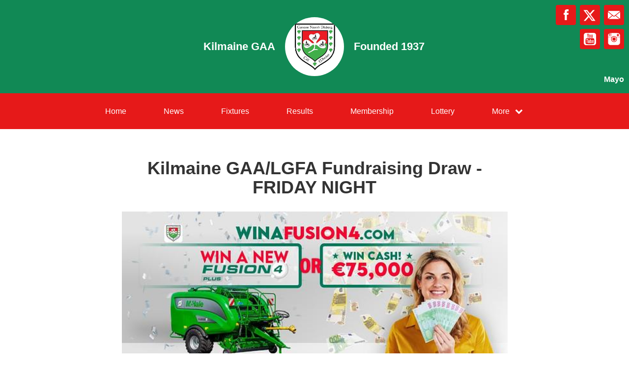

--- FILE ---
content_type: text/html; charset=utf-8
request_url: https://kilmainegaa.com/articles/117512
body_size: 36293
content:
<!DOCTYPE html>
<html>

  <head>
    <meta charset="utf-8">
    <meta name="ROBOTS" content="NOODP">
    <meta name="viewport" content="width=device-width, initial-scale=1.0">
    <meta name="title" content="Kilmaine GAA | Kilmaine GAA/LGFA Fundraising Draw - FRIDAY NIGHT">
    <meta name="keywords" content="  Kilmaine GAA, News, Articles, GAA
">
    <meta name="description" content="  
  DRAW THIS FRIDAY NIGHT IN KILMAINE HALL! 🏆Get your tickets here winafusion4.comWIN €75,000 or .... Powered by ClubZap.
">
    <meta name="cz_attribution" content=""/>
      <meta name="apple-itunes-app" content="app-id=1004097048, app-argument=https://l.clubzap.com/3IdwWI">

    <title>Kilmaine GAA | Kilmaine GAA/LGFA Fundraising Draw - FRIDAY NIGHT</title>
    <link rel="icon" type="image/x-icon" href="https://theclubapp-photos-production.s3.eu-west-1.amazonaws.com/favicons/db6f1c83-2105-4ef3-8067-d3739ef15572/favicon (2).ico" />
    <style>
        :root {
            --primary-color: #118955;
            --primary-color-hover-state: #e61919;
            --primary-offset-color: #e61919;
            --secondary-color: #ffffff;
        }
    </style>
    <link rel="stylesheet" href="/assets/public/common-df9e8538aaf3fb04607f5e0085a8dd946de7ea76b5bebe609459307f12cf1ba1.css" />
    <link rel="stylesheet" href="/assets/custom_sites_tw-45142714ee2b564dad2395aa5f4355d02091570c926011cbf31422bb93ba2ac3.css" data-turbo-track="reload" />
    <link rel="stylesheet" href="//fonts.googleapis.com/css?family=Varela+Round" media="all" />
    <script src="https://js.stripe.com/v3"></script>

    <!-- Google tag (gtag.js) -->
<script async src=https://www.googletagmanager.com/gtag/js?id=G-74V0FJT83H></script>
<script>
  window.dataLayer = window.dataLayer || [];
  function gtag(){dataLayer.push(arguments);}
  gtag('js', new Date());

  gtag('config', 'G-74V0FJT83H');
</script>


    <script src="/assets/entrypoints/public_components-b7b968c44a4017276782775a72fffd598a8e65a13a081a1598d486f9f28fbc95.js" data-turbo-track="reload" type="module" defer="defer"></script>
    <script src="/assets/sprockets_entrypoints/public-59a10622901e6be786680dcea6a0f388a8b213db07394cf3546084fe93a3cd68.js"></script>
    <script type="text/javascript">
  const CZ_LOCALE = "en_ie";
  const CZ_LOCALE_COUNTRY = "IE";
</script>




	<script>
  window.fbAsyncInit = function() {
    FB.init({
      appId      : 750726253040144,
      xfbml      : true,
      version    : 'v2.4'
    });
  };

  (function(d, s, id){
     var js, fjs = d.getElementsByTagName(s)[0];
     if (d.getElementById(id)) {return;}
     js = d.createElement(s); js.id = id;
     js.src = "//connect.facebook.net/en_US/sdk.js";
     fjs.parentNode.insertBefore(js, fjs);
   }(document, 'script', 'facebook-jssdk'));
</script>



    <meta name="csrf-param" content="authenticity_token" />
<meta name="csrf-token" content="9Mq71GQ60LGjj0fpBcCyuRati_oeuQnpY7u60rnspoGMPgOwJSAtqQ4rjkbMVITugjkrkv18k-ufooOlzENm2g" />

    <meta property="fb:app_id" content="750726253040144">
    <meta property="og:site_name" content="Kilmaine GAA">
    <meta property="og:url" content="https://kilmainegaa.com/articles/117512">

      <meta property="fb:app_id" content="750726253040144"/>
  <meta property="og:title" content="Kilmaine GAA/LGFA Fundraising Draw - FRIDAY NIGHT"/>
  <meta property="og:type" content="article"/>
  <meta property="og:description" content="We just posted this article on ClubZap.
                                              Follow the link and download the app for
                                              realtime updates from Kilmaine GAA"/>
  <meta property="og:image" content="https://theclubapp-photos-production.s3.eu-west-1.amazonaws.com/bl419hjyv9bnhbekn23tkh5hjunw"/>
  <meta property="og:url" content="https://kilmainegaa.com/articles/117512"/>

  <meta name="twitter:card" content="summary_large_image"/>
  <meta name="twitter:site" content="kilmainegaa"/>
  <meta name="twitter:creator" content="@ClubZap1"/>
  <meta name="twitter:title" content="Kilmaine GAA/LGFA Fundraising Draw - FRIDAY NIGHT"/>
  <meta name="twitter:description" content="We just posted this article on ClubZap.
                                              Follow the link and download the app for
                                              realtime updates from Kilmaine GAA"/>
  <meta name="twitter:image" content="https://theclubapp-photos-production.s3.eu-west-1.amazonaws.com/yyf13ggtito89nvowr1p7uzwv8k2"/>

  </head>

  <body class="public-articles public-articles-show">
    <div class="viewport-wrapper">
      <!-- Public Header -->

<div class="header">
  <div class="inner-wrapper">


      <div class="header-with-foundation-year">
        <div class="header-left-column">
          <h1>Kilmaine GAA</h1>
        </div>
        <div class="header-logo-wrapper">
          <a class="header-logo " href="https://kilmainegaa.com/">
            <img alt="Kilmaine GAA" src="https://theclubapp-photos-production.s3.eu-west-1.amazonaws.com/hffsi28ykzgtllb9w73w4hp90o3t" width="95" height="95" />
</a>        </div>
        <div class="header-right-column">
          <h1>Founded 1937</h1>
        </div>
      </div>

    <a href="#" class="hamburger-icon">
      <p></p>
      <p></p>
      <p></p>
    </a>

    <div class="header-social-icons">
      <div dir="rtl" class="social-line grid grid-cols-3 gap-2">
          <a class="header-email-icon" title="Email" href="mailto:pro.kilmaine.mayo@gaa.ie">
            <svg xmlns="http://www.w3.org/2000/svg" width="29" height="19" viewBox="0 0 29 19">
              <path id="mail-icon" class="cls-1" d="M323,37.159a1.913,1.913,0,0,1-.394,1.131l-9.691-7.781,10.041-8.063c0.008,0.3.006,0.623-.013,0.967a1.685,1.685,0,0,0,.057.653V37.159Zm-16.021-6.174L294.314,20.816A1.877,1.877,0,0,1,295.722,20h25.423a1.847,1.847,0,0,1,1.456.832L309.955,30.986A2.485,2.485,0,0,1,306.979,30.986Zm-12.607,7.27a1.908,1.908,0,0,1-.372-1.1v-14.7l10.02,8.046Zm12.607-5.37a2.485,2.485,0,0,0,2.976,0l1.777-1.426L321.123,39H295.812l9.391-7.541Z" transform="translate(-294 -20)"/>
            </svg>
</a>
          <a title="Twitter" class="header-twitter-icon" target="_blank" href="https://x.com/kilmainegaa">
            <svg xmlns="http://www.w3.org/2000/svg" viewBox="0 0 512 512">
              <path d="M389.2 48h70.6L305.6 224.2 487 464H345L233.7 318.6 106.5 464H35.8L200.7 275.5 26.8 48H172.4L272.9 180.9 389.2 48zM364.4 421.8h39.1L151.1 88h-42L364.4 421.8z"></path>
            </svg>
</a>          <a title="Facebook" class="header-facebook-icon" target="_blank" href="https://facebook.com/269469533110619">
            <svg xmlns="http://www.w3.org/2000/svg" width="11" height="24" viewBox="0 0 11 24">
              <path id="facebook-icon" class="cls-1" d="M405.378,22.648v3.3H403v4.041h2.378V42h4.884V29.993h3.277s0.307-1.937.456-4.056H410.28V23.175a1.162,1.162,0,0,1,1.059-.968H414V18h-3.618C405.257,18,405.378,22.044,405.378,22.648Z" transform="translate(-403 -18)"/>
            </svg>
</a>
          <a title="Instagram" class="header-instagram-icon" target="_blank" href="https://www.instagram.com/kilmainegaa">
            <svg xmlns="http://www.w3.org/2000/svg" width="25" height="25" viewBox="0 0 80 80">
              <g transform="matrix(0.01880253,0,0,-0.01877464,-8.09169,88.053468)" id="g6">
                <path
                  d="m 1288,4123 -3,-508 -48,-3 c -27,-2 -55,2 -63,9 -12,10 -14,90 -14,500 0,555 10,502 -90,471 l -55,-18 -5,-479 -5,-480 -53,-3 c -31,-2 -60,2 -68,9 -12,10 -14,82 -14,435 0,390 -1,424 -17,424 -9,0 -60,-44 -114,-98 -86,-87 -103,-111 -147,-203 -84,-172 -85,-176 -89,-571 l -5,-348 671,0 c 369,0 671,4 671,8 0,13 119,107 191,150 87,53 188,95 295,123 131,34 340,33 475,-3 160,-43 317,-124 436,-225 l 62,-53 666,0 667,0 -4,353 c -4,329 -6,357 -27,427 -42,142 -93,224 -215,346 -122,121 -203,172 -346,216 l -75,23 -1197,3 -1198,3 -2,-508 -3,-508 -48,-3 c -27,-2 -55,2 -63,9 -12,10 -14,91 -14,510 l 0,499 -75,0 -75,0 -2,-507 z m 2872,122 c 17,-9 39,-33 50,-55 18,-36 20,-59 20,-277 0,-344 11,-333 -329,-333 -258,0 -289,7 -322,72 -19,37 -20,55 -17,289 l 3,251 37,34 38,34 245,0 c 201,0 251,-3 275,-15 z"
                  id="path10"
                  inkscape:connector-curvature="0"/>
                <path
                  d="m 2445,3353 c -352,-49 -638,-331 -695,-686 -17,-103 -8,-270 20,-367 39,-137 92,-223 210,-340 117,-118 193,-167 312,-205 468,-148 948,112 1069,580 27,104 29,300 5,395 -44,171 -98,264 -231,395 -129,129 -240,187 -413,221 -69,13 -207,17 -277,7 z m 220,-248 c 78,-16 234,-90 280,-133 81,-75 147,-183 181,-298 25,-82 22,-218 -5,-304 -76,-241 -306,-413 -551,-413 -90,0 -159,18 -260,66 -195,92 -323,297 -323,517 -1,269 194,506 464,564 84,19 129,19 214,1 z"
                  id="path12"
                  inkscape:connector-curvature="0"/>
                <path
                  d="m 502,2153 3,-1008 23,-75 C 572,927 623,846 744,724 868,601 951,550 1096,508 l 79,-23 1385,0 1385,0 79,23 c 159,46 270,115 389,242 83,88 151,206 189,330 l 23,75 3,1003 3,1002 -616,0 c -536,0 -615,-2 -615,-15 0,-8 16,-40 36,-70 189,-297 208,-678 50,-994 -162,-322 -460,-529 -823,-571 -292,-34 -630,92 -840,314 -84,88 -131,158 -193,289 -73,151 -94,249 -94,427 0,117 4,162 22,234 26,105 74,219 125,299 20,32 37,64 37,72 0,13 -78,15 -610,15 l -611,0 3,-1007 z"
                  id="path14"
                  inkscape:connector-curvature="0"/>
              </g>
            </svg>
</a>
          <a title="YouTube" class="header-youtube-icon" target="_blank" href="https://www.youtube.com/channel/UCYS7y6mC-CBWxJ80ifQMsLQ">
            <svg version="1.1" id="Capa_1" xmlns="http://www.w3.org/2000/svg" xmlns:xlink="http://www.w3.org/1999/xlink" x="0px" y="0px" width="25" height="25" viewBox="0 0 553.102 553.102">
              <g>
                <path d="M333.087,326.967c-8.641,0-16.805,4.799-24.485,14.4v-57.98h-24.125v177.529h24.125v-12.969
                  c7.919,9.848,16.077,14.768,24.485,14.768c9.842,0,16.2-5.037,19.083-15.123c1.677-5.049,2.521-13.801,2.521-26.291v-52.576
                  c0-12.719-0.845-21.604-2.521-26.641C349.287,331.998,342.929,326.967,333.087,326.967z M330.927,423.105
                  c0,11.775-3.482,17.639-10.446,17.639c-4.082,0-8.042-1.916-11.879-5.752v-80.668c3.837-3.826,7.797-5.754,11.879-5.754
                  c6.958,0,10.446,6.004,10.446,18.006V423.105z"/>
                <path d="M409.422,326.967c-12.24,0-21.849,4.572-28.807,13.686c-4.804,6.469-7.203,16.811-7.203,30.961v46.463
                  c0,14.162,2.521,24.473,7.564,30.961c6.958,9.131,16.683,13.684,29.168,13.684c12.724,0,22.325-4.797,28.807-14.406
                  c2.883-4.32,4.682-9.113,5.404-14.406c0.477-3.348,0.716-8.525,0.716-15.49v-3.236h-24.486c0,2.643,0,5.219,0,7.734
                  s-0.062,4.498-0.178,5.949c-0.122,1.432-0.177,2.277-0.177,2.516c-1.438,6.248-5.043,9.352-10.802,9.352
                  c-8.165,0-12.24-6.121-12.24-18.354v-23.41h47.889v-27.361c0-13.912-2.521-24.236-7.559-30.963
                  C431.032,331.539,421.668,326.967,409.422,326.967z M420.946,379.178h-23.765v-12.254c0-12.238,3.96-18.354,11.88-18.354
                  c7.925,0,11.885,6.121,11.885,18.354V379.178z"/>
                <path d="M239.818,429.588c-5.281,7.441-10.324,11.156-15.123,11.156c-3.366,0-5.165-1.799-5.397-5.404
                  c-0.245-0.465-0.361-3.598-0.361-9.352v-97.223h-23.764v104.426c0,9.131,0.722,15.6,2.16,19.438
                  c2.161,6.738,7.203,10.086,15.123,10.086c8.88,0,18.005-5.404,27.369-16.205v14.406h24.125v-132.15h-24.125v100.822H239.818z"/>
                <path d="M271.153,193.013c7.681,0,11.524-6.132,11.524-18.372v-56.182c0-12.479-3.843-18.721-11.524-18.721
                  c-7.687,0-11.524,6.242-11.524,18.721v56.182C259.629,186.88,263.466,193.013,271.153,193.013z"/>
                <polygon points="108.03,308.596 136.115,308.596 136.115,460.916 162.762,460.916 162.762,308.596 191.568,308.596
                  191.568,283.387 108.03,283.387    "/>
                <path d="M449.398,0H103.71C75.142,0,50.717,10.153,30.429,30.422C10.141,50.723,0,75.142,0,103.709v345.683
                  c0,28.566,10.141,52.998,30.429,73.268c20.282,20.281,44.707,30.441,73.281,30.441h345.688c28.562,0,52.986-10.154,73.274-30.441
                  c20.281-20.27,30.429-44.701,30.429-73.268V103.709c0-28.568-10.147-52.987-30.429-73.287C502.385,10.153,477.96,0,449.398,0z
                   M326.606,79.939h24.125v97.938c0,5.765,0.122,8.892,0.361,9.37c0.238,3.855,2.16,5.765,5.759,5.765
                  c4.798,0,9.841-3.715,15.122-11.169V79.939h24.125v133.232h-24.125v-14.406c-9.847,10.802-19.088,16.206-27.729,16.206
                  c-7.687,0-12.846-3.237-15.483-9.719c-1.438-4.32-2.16-10.918-2.16-19.804V79.939H326.606z M235.498,123.147
                  c0-13.911,2.521-24.364,7.564-31.322c6.481-9.113,15.845-13.685,28.085-13.685c11.756,0,21.12,4.572,28.084,13.685
                  c5.043,6.964,7.559,17.411,7.559,31.322v46.812c0,14.4-2.521,24.854-7.559,31.322c-6.965,9.131-16.328,13.685-28.084,13.685
                  c-12.24,0-21.604-4.56-28.085-13.685c-5.043-6.946-7.564-17.387-7.564-31.322V123.147z M170.687,34.211l19.088,70.215
                  l18.36-70.215h27.008l-32.406,106.592v72.369h-26.646v-72.369c-2.644-13.207-8.164-32.167-16.566-56.897
                  c-1.683-5.514-4.45-13.801-8.287-24.853c-3.843-11.028-6.726-19.315-8.642-24.841H170.687z M467.403,468.834
                  c-2.405,10.338-7.51,19.09-15.307,26.293c-7.803,7.203-16.866,11.406-27.185,12.6c-32.89,3.6-82.345,5.404-148.355,5.404
                  c-66.023,0-115.472-1.799-148.355-5.404c-10.325-1.193-19.388-5.402-27.185-12.6c-7.803-7.203-12.907-15.949-15.3-26.293
                  c-4.804-20.158-7.203-51.371-7.203-93.623c0-41.523,2.399-72.736,7.203-93.623c2.399-10.551,7.503-19.37,15.3-26.458
                  c7.797-7.087,16.983-11.224,27.546-12.436c32.644-3.599,81.978-5.404,148-5.404c66.255,0,115.705,1.799,148.355,5.404
                  c10.324,1.212,19.449,5.343,27.368,12.436c7.926,7.087,13.085,15.906,15.484,26.458c4.559,19.932,6.842,51.133,6.842,93.623
                  C474.601,417.463,472.201,448.676,467.403,468.834z"/>
              </g>
            </svg>
</a>
      </div>

        <p>Mayo</p>
    </div>
  </div>
</div>

  <div class="navigation">
    <div class="mobile-split-nav">
        <a href="/#news">News</a>
        <a href="/#fixtures">Fixtures/Results</a>
    </div>

    <div class="inner-wrapper">
      <a class="" href="https://kilmainegaa.com/">Home</a>
      <a class="" href="/articles">News</a>
      <a class="" href="/fixtures">Fixtures</a>
      <a class="" href="/results">Results</a>
      <a href="/membership_signup">Membership</a>
      <a class="" href="/draws">Lottery</a>

      <div class="nav-dropdown-wrapper">
        <a href="#">
          <p>More</p>
          <p class="nav-dropdown-icon">
            <i class="fa fa-chevron-down" aria-hidden="true"></i>
          </p>
        </a>
        <div class="nav-dropdown">
          <a class="" href="/about">About</a>
          
          <a class="" href="/contact">Contact</a>
          <a class="" href="/history">History</a>
          <a class="" href="/honours">Honours</a>
          
            <a class="" href="/pages/club-gear">Buy Club Gear</a>
            <a class="" href="/pages/player-injury-fund">Policies</a>
            <a class="" href="/pages/lotto-terms-conditions">Lotto Terms Conditions</a>
            <a class="" href="/pages/new-club-facilities">New Club Facilities</a>
            <a class="" href="/pages/gaa-national-club-draw-2026">GAA Club Draw 2026</a>
            
  <a href="/categories/merchandise/products">Merchandise</a>
  <a href="/categories/fundraising/products">Fundraising</a>
  <a href="/categories/fees/products">Fees</a>

          
          
          
        </div>
      </div>
    </div>
  </div>

  <div class="mobile-nav-overlay">
    <a href="javascript:;" class="close"></a>

    <div class="mobile-nav-overlay-links">
      <div class="mobile-club-name">
        <h1>Kilmaine GAA</h1>
        <h2>Mayo</h2>
      </div>

      <a href="https://kilmainegaa.com/">Home</a>
      <a href="/articles">News</a>
      <a href="/fixtures">Fixtures</a>
      <a href="/results">Results</a>
      <a href="/membership_signup">Membership</a>

      <p>More</p>
      <a href="/draws">Lottery</a>
      <a href="/about">About</a>
      
      <a href="/contact">Contact</a>
      <a href="/history">History</a>
      <a href="/honours">Honours</a>
      
        <a class="" href="/pages/club-gear">Buy Club Gear</a>
        <a class="" href="/pages/player-injury-fund">Policies</a>
        <a class="" href="/pages/lotto-terms-conditions">Lotto Terms Conditions</a>
        <a class="" href="/pages/new-club-facilities">New Club Facilities</a>
        <a class="" href="/pages/gaa-national-club-draw-2026">GAA Club Draw 2026</a>
        
  <a href="/categories/merchandise/products">Merchandise</a>
  <a href="/categories/fundraising/products">Fundraising</a>
  <a href="/categories/fees/products">Fees</a>

    </div>

    <div class="mobile-nav-social-icons">
        <a class="header-email-icon" title="Email" href="mailto:pro.kilmaine.mayo@gaa.ie">
          <svg xmlns="http://www.w3.org/2000/svg" width="29" height="19" viewBox="0 0 29 19">
            <path id="mail-icon" class="cls-1" d="M323,37.159a1.913,1.913,0,0,1-.394,1.131l-9.691-7.781,10.041-8.063c0.008,0.3.006,0.623-.013,0.967a1.685,1.685,0,0,0,.057.653V37.159Zm-16.021-6.174L294.314,20.816A1.877,1.877,0,0,1,295.722,20h25.423a1.847,1.847,0,0,1,1.456.832L309.955,30.986A2.485,2.485,0,0,1,306.979,30.986Zm-12.607,7.27a1.908,1.908,0,0,1-.372-1.1v-14.7l10.02,8.046Zm12.607-5.37a2.485,2.485,0,0,0,2.976,0l1.777-1.426L321.123,39H295.812l9.391-7.541Z" transform="translate(-294 -20)"/>
          </svg>
</a>
      <a title="Twitter" class="header-twitter-icon" target="_blank" href="https://x.com/kilmainegaa">
        <svg xmlns="http://www.w3.org/2000/svg" viewBox="0 0 512 512">
          <path d="M389.2 48h70.6L305.6 224.2 487 464H345L233.7 318.6 106.5 464H35.8L200.7 275.5 26.8 48H172.4L272.9 180.9 389.2 48zM364.4 421.8h39.1L151.1 88h-42L364.4 421.8z"></path>
        </svg>
</a>

        <a title="Facebook" class="header-facebook-icon" target="_blank" href="https://facebook.com/269469533110619">
          <svg xmlns="http://www.w3.org/2000/svg" width="11" height="24" viewBox="0 0 11 24">
            <path id="facebook-icon" class="cls-1" d="M405.378,22.648v3.3H403v4.041h2.378V42h4.884V29.993h3.277s0.307-1.937.456-4.056H410.28V23.175a1.162,1.162,0,0,1,1.059-.968H414V18h-3.618C405.257,18,405.378,22.044,405.378,22.648Z" transform="translate(-403 -18)"/>
          </svg>
</a>


        <a title="Instagram" class="header-instagram-icon" target="_blank" href="https://www.instagram.com/kilmainegaa">
          <svg xmlns="http://www.w3.org/2000/svg" width="25" height="25" viewBox="0 0 80 80">
            <g transform="matrix(0.01880253,0,0,-0.01877464,-8.09169,88.053468)" id="g6">
              <path
                d="m 1288,4123 -3,-508 -48,-3 c -27,-2 -55,2 -63,9 -12,10 -14,90 -14,500 0,555 10,502 -90,471 l -55,-18 -5,-479 -5,-480 -53,-3 c -31,-2 -60,2 -68,9 -12,10 -14,82 -14,435 0,390 -1,424 -17,424 -9,0 -60,-44 -114,-98 -86,-87 -103,-111 -147,-203 -84,-172 -85,-176 -89,-571 l -5,-348 671,0 c 369,0 671,4 671,8 0,13 119,107 191,150 87,53 188,95 295,123 131,34 340,33 475,-3 160,-43 317,-124 436,-225 l 62,-53 666,0 667,0 -4,353 c -4,329 -6,357 -27,427 -42,142 -93,224 -215,346 -122,121 -203,172 -346,216 l -75,23 -1197,3 -1198,3 -2,-508 -3,-508 -48,-3 c -27,-2 -55,2 -63,9 -12,10 -14,91 -14,510 l 0,499 -75,0 -75,0 -2,-507 z m 2872,122 c 17,-9 39,-33 50,-55 18,-36 20,-59 20,-277 0,-344 11,-333 -329,-333 -258,0 -289,7 -322,72 -19,37 -20,55 -17,289 l 3,251 37,34 38,34 245,0 c 201,0 251,-3 275,-15 z"
                id="path10"
                inkscape:connector-curvature="0"/>
              <path
                d="m 2445,3353 c -352,-49 -638,-331 -695,-686 -17,-103 -8,-270 20,-367 39,-137 92,-223 210,-340 117,-118 193,-167 312,-205 468,-148 948,112 1069,580 27,104 29,300 5,395 -44,171 -98,264 -231,395 -129,129 -240,187 -413,221 -69,13 -207,17 -277,7 z m 220,-248 c 78,-16 234,-90 280,-133 81,-75 147,-183 181,-298 25,-82 22,-218 -5,-304 -76,-241 -306,-413 -551,-413 -90,0 -159,18 -260,66 -195,92 -323,297 -323,517 -1,269 194,506 464,564 84,19 129,19 214,1 z"
                id="path12"
                inkscape:connector-curvature="0"/>
              <path
                d="m 502,2153 3,-1008 23,-75 C 572,927 623,846 744,724 868,601 951,550 1096,508 l 79,-23 1385,0 1385,0 79,23 c 159,46 270,115 389,242 83,88 151,206 189,330 l 23,75 3,1003 3,1002 -616,0 c -536,0 -615,-2 -615,-15 0,-8 16,-40 36,-70 189,-297 208,-678 50,-994 -162,-322 -460,-529 -823,-571 -292,-34 -630,92 -840,314 -84,88 -131,158 -193,289 -73,151 -94,249 -94,427 0,117 4,162 22,234 26,105 74,219 125,299 20,32 37,64 37,72 0,13 -78,15 -610,15 l -611,0 3,-1007 z"
                id="path14"
                inkscape:connector-curvature="0"/>
            </g>
          </svg>
</a>


        <a title="YouTube" class="header-youtube-icon" target="_blank" href="https://www.youtube.com/channel/UCYS7y6mC-CBWxJ80ifQMsLQ">

          <svg version="1.1" id="Capa_1" xmlns="http://www.w3.org/2000/svg" xmlns:xlink="http://www.w3.org/1999/xlink" x="0px" y="0px" width="25" height="25" viewBox="0 0 553.102 553.102">
            <g>
              <path d="M333.087,326.967c-8.641,0-16.805,4.799-24.485,14.4v-57.98h-24.125v177.529h24.125v-12.969
                  c7.919,9.848,16.077,14.768,24.485,14.768c9.842,0,16.2-5.037,19.083-15.123c1.677-5.049,2.521-13.801,2.521-26.291v-52.576
                  c0-12.719-0.845-21.604-2.521-26.641C349.287,331.998,342.929,326.967,333.087,326.967z M330.927,423.105
                  c0,11.775-3.482,17.639-10.446,17.639c-4.082,0-8.042-1.916-11.879-5.752v-80.668c3.837-3.826,7.797-5.754,11.879-5.754
                  c6.958,0,10.446,6.004,10.446,18.006V423.105z"/>
              <path d="M409.422,326.967c-12.24,0-21.849,4.572-28.807,13.686c-4.804,6.469-7.203,16.811-7.203,30.961v46.463
                  c0,14.162,2.521,24.473,7.564,30.961c6.958,9.131,16.683,13.684,29.168,13.684c12.724,0,22.325-4.797,28.807-14.406
                  c2.883-4.32,4.682-9.113,5.404-14.406c0.477-3.348,0.716-8.525,0.716-15.49v-3.236h-24.486c0,2.643,0,5.219,0,7.734
                  s-0.062,4.498-0.178,5.949c-0.122,1.432-0.177,2.277-0.177,2.516c-1.438,6.248-5.043,9.352-10.802,9.352
                  c-8.165,0-12.24-6.121-12.24-18.354v-23.41h47.889v-27.361c0-13.912-2.521-24.236-7.559-30.963
                  C431.032,331.539,421.668,326.967,409.422,326.967z M420.946,379.178h-23.765v-12.254c0-12.238,3.96-18.354,11.88-18.354
                  c7.925,0,11.885,6.121,11.885,18.354V379.178z"/>
              <path d="M239.818,429.588c-5.281,7.441-10.324,11.156-15.123,11.156c-3.366,0-5.165-1.799-5.397-5.404
                  c-0.245-0.465-0.361-3.598-0.361-9.352v-97.223h-23.764v104.426c0,9.131,0.722,15.6,2.16,19.438
                  c2.161,6.738,7.203,10.086,15.123,10.086c8.88,0,18.005-5.404,27.369-16.205v14.406h24.125v-132.15h-24.125v100.822H239.818z"/>
              <path d="M271.153,193.013c7.681,0,11.524-6.132,11.524-18.372v-56.182c0-12.479-3.843-18.721-11.524-18.721
                  c-7.687,0-11.524,6.242-11.524,18.721v56.182C259.629,186.88,263.466,193.013,271.153,193.013z"/>
              <polygon points="108.03,308.596 136.115,308.596 136.115,460.916 162.762,460.916 162.762,308.596 191.568,308.596
                  191.568,283.387 108.03,283.387    "/>
              <path d="M449.398,0H103.71C75.142,0,50.717,10.153,30.429,30.422C10.141,50.723,0,75.142,0,103.709v345.683
                  c0,28.566,10.141,52.998,30.429,73.268c20.282,20.281,44.707,30.441,73.281,30.441h345.688c28.562,0,52.986-10.154,73.274-30.441
                  c20.281-20.27,30.429-44.701,30.429-73.268V103.709c0-28.568-10.147-52.987-30.429-73.287C502.385,10.153,477.96,0,449.398,0z
                   M326.606,79.939h24.125v97.938c0,5.765,0.122,8.892,0.361,9.37c0.238,3.855,2.16,5.765,5.759,5.765
                  c4.798,0,9.841-3.715,15.122-11.169V79.939h24.125v133.232h-24.125v-14.406c-9.847,10.802-19.088,16.206-27.729,16.206
                  c-7.687,0-12.846-3.237-15.483-9.719c-1.438-4.32-2.16-10.918-2.16-19.804V79.939H326.606z M235.498,123.147
                  c0-13.911,2.521-24.364,7.564-31.322c6.481-9.113,15.845-13.685,28.085-13.685c11.756,0,21.12,4.572,28.084,13.685
                  c5.043,6.964,7.559,17.411,7.559,31.322v46.812c0,14.4-2.521,24.854-7.559,31.322c-6.965,9.131-16.328,13.685-28.084,13.685
                  c-12.24,0-21.604-4.56-28.085-13.685c-5.043-6.946-7.564-17.387-7.564-31.322V123.147z M170.687,34.211l19.088,70.215
                  l18.36-70.215h27.008l-32.406,106.592v72.369h-26.646v-72.369c-2.644-13.207-8.164-32.167-16.566-56.897
                  c-1.683-5.514-4.45-13.801-8.287-24.853c-3.843-11.028-6.726-19.315-8.642-24.841H170.687z M467.403,468.834
                  c-2.405,10.338-7.51,19.09-15.307,26.293c-7.803,7.203-16.866,11.406-27.185,12.6c-32.89,3.6-82.345,5.404-148.355,5.404
                  c-66.023,0-115.472-1.799-148.355-5.404c-10.325-1.193-19.388-5.402-27.185-12.6c-7.803-7.203-12.907-15.949-15.3-26.293
                  c-4.804-20.158-7.203-51.371-7.203-93.623c0-41.523,2.399-72.736,7.203-93.623c2.399-10.551,7.503-19.37,15.3-26.458
                  c7.797-7.087,16.983-11.224,27.546-12.436c32.644-3.599,81.978-5.404,148-5.404c66.255,0,115.705,1.799,148.355,5.404
                  c10.324,1.212,19.449,5.343,27.368,12.436c7.926,7.087,13.085,15.906,15.484,26.458c4.559,19.932,6.842,51.133,6.842,93.623
                  C474.601,417.463,472.201,448.676,467.403,468.834z"/>
            </g>
          </svg>

</a>    </div>
  </div>

      

      






  <!-- News Article - Start -->

  <!-- <h1>Kilmaine GAA</h1> -->


  <div class="news-post-outer">

    <div class="news-post-wrapper">

      <div class="news-post-title">
        <h1>Kilmaine GAA/LGFA Fundraising Draw - FRIDAY NIGHT</h1>
      </div>

      <div class="news-post-image">
        <img src="https://theclubapp-photos-production.s3.eu-west-1.amazonaws.com/yyf13ggtito89nvowr1p7uzwv8k2" />
      </div>

      
<div class="news-post-author-dates-waypoint"></div>

<div class="news-post-author-dates">
  <div class="news-post-author-dates-inner">
    <div class="news-post-author-left-column">          
      <a class="news-tweet-button" target="_blank" href="https://x.com/share?url=https://kilmainegaa.com/articles/117512&amp;via=clubzap">Tweet</a>

      <a id="fb_share" class="news-share-button" href="javascript;">Share</a>
    </div>

    <div class="news-post-author-right-column">

        <p>Author: <span>Club Admin</span></p>

        <p>Published: <span>almost 2 years ago</span></p>

        <p>Views: <span>4150+</span></p>

      
    </div>

  </div>
</div>

      <div class="divider"></div>

<div class="call_to_action">
  <p>Download our mobile app to hear more about Kilmaine GAA.</p>
  <a class="cta_btn" href="/download" onClick="ga('send', 'event', Article, 'click', 'Download CTA');">See More</a>
</div>

      <div class="news-post-content">
        <div class="trix-content">
  <p class="md-block-unstyled">DRAW THIS FRIDAY NIGHT IN KILMAINE HALL! 🏆</p><p class="md-block-unstyled">Get your tickets here <a class="md-inline-link" href="https://www.winafusion4.com/">winafusion4.com</a></p><p class="md-block-unstyled">WIN €75,000 or a Fusion 4 💰💰💰</p><p class="md-block-unstyled">€50/ticket or 3 for €100</p><p class="md-block-unstyled">Kilmaine GAA/LGFA fundraiser in aid of a new pitch, walkway &amp; amenities. </p><p class="md-block-unstyled">Help us raise funds for this development in aid of our current and future stars! 💚❤️💪🏐🏐🏐💪</p><figure class="md-block-image"><img src="https://theclubapp-photos-production.s3.eu-west-1.amazonaws.com/uploads/ebn09ffxpyx5554ylq44qqc4sgorhal8/new_facility_1.png" alt=""></figure><p class="md-block-unstyled"><strong class="md-inline-bold">Agenda for the Kilmaine GAA/LGFA Fundraising Draw on 19th of April: Kilmaine Community Centre</strong></p><p class="md-block-unstyled">- 7:00 pm: Doors &amp; Bar open</p><p class="md-block-unstyled">- 8:00 pm: MC Johnathan Mullin Interviews special guests</p><p class="md-block-unstyled">- 9:30 pm: Fundraising draw</p><p class="md-block-unstyled">- 10:30 pm: Music and Dancing with Martin Coyne and Siobhan O Donnell </p><p class="md-block-unstyled">- Strictly over 18 years old</p><p class="md-block-unstyled">- Please use cash for transactions due to limited internet connectivity</p><p class="md-block-unstyled"><br></p><p class="md-block-unstyled">Saturday April 20th we will be in Harrys / Walsh’s Bar </p><p class="md-block-unstyled">From 2pm we will be showing footage and full games from some of our best days 1974, 1977, 1984, 1985, 1989, 1998, 2020. </p><p class="md-block-unstyled">10pm Music with Brian McGuinness, Collette McNicolas, John Donnellan, Michael McDonnell and more. </p><p class="md-block-unstyled"><br></p><p class="md-block-unstyled">Sunday April 21st we will be in Helen Murphys / Macken’s </p><p class="md-block-unstyled">4pm Mayo v Roscommon </p><p class="md-block-unstyled">5:45 pm BBQ </p><p class="md-block-unstyled">6 pm Music with Chris Faragher </p><p class="md-block-unstyled"><br></p><p class="md-block-unstyled">We really hope you can attend and we can make this, the biggest fundraiser Kilmaine GAA have ever attempted a massive success</p>
</div>

      </div>

    </div>

  </div>


  <!-- News Article - End -->



  <!-- Other News - Start -->

<div class="other-news-outer">
  <div class="other-news-wrapper">
    <div class="other-news-heading">
      <h2>Other News</h2>
      <p>Download ClubZap and subscribe for more news.</p>
    </div>

    <div class="other-news-heading-button">
      <a href="/articles">More News</a>
    </div>

      <div class="other-news-post-wrapper">
          <div class="other-news-post">
            <a class="other-news-link" href="/articles/172907">
              <div class="other-news-image">
                <img src="https://theclubapp-photos-production.s3.eu-west-1.amazonaws.com/3nyhib9ravh51ml5e5wkpkagcmhn" width="100" height="100" />
              </div>
              <div class="other-news-right-column">
                <h2>LGFA AGM</h2>
                <p>
  Saturday 10th of Jan at 7pm in the community centre

</p>
              </div>
</a>          </div>
          <div class="other-news-post">
            <a class="other-news-link" href="/articles/172640">
              <div class="other-news-image">
                <img src="https://theclubapp-photos-production.s3.eu-west-1.amazonaws.com/gyzs6fv00m5uvy44w36qrupd25jf" width="100" height="100" />
              </div>
              <div class="other-news-right-column">
                <h2>🎉 Kilmaine GAA &amp; LGFA Club Awards Night – Tonight from 9P...</h2>
                <p>
  Join us this evening as we celebrate the incredible pl...</p>
              </div>
</a>          </div>
          <div class="other-news-post">
            <a class="other-news-link" href="/articles/172423">
              <div class="other-news-image">
                <img src="https://theclubapp-photos-production.s3.eu-west-1.amazonaws.com/4nh9mkbaat6v751lshyf1yqbum0l" width="100" height="100" />
              </div>
              <div class="other-news-right-column">
                <h2>€5,000 BONUS DRAW – CONGRATULATIONS TO OUR WINNERS</h2>
                <p>
  !A huge congratulations to all our lucky winners in th...</p>
              </div>
</a>          </div>
          <div class="other-news-post">
            <a class="other-news-link" href="/articles/172042">
              <div class="other-news-image">
                <img src="https://theclubapp-photos-production.s3.eu-west-1.amazonaws.com/6r1j0kq5828cksuruqzip26znqn5" width="100" height="100" />
              </div>
              <div class="other-news-right-column">
                <h2>Dear Member / Annual Lotto Purchaser</h2>
                <p>
  Annual lotto renewal is now upon us. This coming year ...</p>
              </div>
</a>          </div>
          <div class="other-news-post">
            <a class="other-news-link" href="/articles/170401">
              <div class="other-news-image">
                <img src="https://theclubapp-photos-production.s3.eu-west-1.amazonaws.com/9h1ndoab1xbdjw4z480pq1jrs3p7" width="100" height="100" />
              </div>
              <div class="other-news-right-column">
                <h2>Kilmaine Community Coffee</h2>
                <p>
  Hi everyone- please see poster above. We will be start...</p>
              </div>
</a>          </div>
          <div class="other-news-post">
            <a class="other-news-link" href="/articles/170400">
              <div class="other-news-image">
                <img src="https://theclubapp-photos-production.s3.eu-west-1.amazonaws.com/mxpx872qp2uqocwqatgyd4y7ndmk" width="100" height="100" />
              </div>
              <div class="other-news-right-column">
                <h2>Glór na nÓg</h2>
                <p>
  🎤 Check out GAA Glór na nÓg – a brilliant opportunity ...</p>
              </div>
</a>          </div>
      </div>
  </div>
</div>

<!-- Other News - End -->



        <div class="social-blocks">
  <div class="inner-wrapper flex flex-wrap justify-center">
    <div class="app-block">
  <div class="app-block-preview"></div>
  <div class="app-block-left-column">
    <p class="app-block-left-column-title">Download ClubZap</p>
    <p>Get live information for Club on the ClubZap App</p>
    <a target="_blank" href="https://itunes.apple.com/us/app/clubzap/id1004097048?mt=8">App Store</a>
    <a target="_blank" href="https://play.google.com/store/apps/details?id=com.theclubapp.smb">Google Play</a>
  </div>
</div>

    
      <div class="twitter-block">
    <div class="twitter-block-left-column">
      <p>Follow us on</p>
      <p class="twitter-title">X</p>
    </div>
    <div class="twitter-block-button">
      <a href="https://x.com/kilmainegaa" class="twitter-follow-button" data-show-count="false" data-show-screen-name="false" data-size="large">Follow</a>
      <script>!function (d, s, id) {
        var js, fjs = d.getElementsByTagName(s)[0], p = /^http:/.test(d.location) ? 'http' : 'https';
        if (!d.getElementById(id)) {
          js = d.createElement(s);
          js.id = id;
          js.src = p + '://platform.twitter.com/widgets.js';
          fjs.parentNode.insertBefore(js, fjs);
        }
      }(document, 'script', 'twitter-wjs');</script>
    </div>
  </div>

  </div>
</div>


      <!----  Public Footer  ---->

<div class="footer">
  <div class="inner-wrapper">


      <div class="footer-left-column">
        <div class="footer-inner-column">
          <a class="" href="https://kilmainegaa.com/">Home</a>
          <a class="" href="/articles">News</a>
          <a class="" href="/fixtures">Fixtures</a>
        </div>

        <div class="footer-inner-column">
          <a class="" href="/results">Results</a>
          <a class="" href="/draws">Lotto</a>
          <a class="" href="/about">About</a>
        </div>

        <div class="footer-inner-column">
          
          <a class="" href="/contact">Contact</a>
          <a class="" href="/history">History</a>
          
        </div>

        <div class='footer-inner-column'>
          <a class="" href="/honours">Honours</a>
            <a class="" href="/pages/club-gear">Buy Club Gear</a>
            <a class="" href="/pages/player-injury-fund">Policies</a>
            <a class="" href="/pages/lotto-terms-conditions">Lotto Terms Conditions</a>
            <a class="" href="/pages/new-club-facilities">New Club Facilities</a>
            <a class="" href="/pages/gaa-national-club-draw-2026">GAA Club Draw 2026</a>
          <a href="/membership_signup">Membership</a>
          <a href="/products">Club Shop</a>
        </div>

        <div class="footer-copyright-branding-wrapper">
          <p class="footer-copyright">Kilmaine GAA © 2026</p>
          <p>Powered by <a target="_blank" href="https://clubzap.com/">ClubZap</a></p>
        </div>

      </div>


    <div class="footer-right-column">
      <div class="footer-logo">
        <a href="https://kilmainegaa.com/">
          <div class="footer-logo-wrapper">
            <img alt="Kilmaine GAA" class="img-thumbnail" src="https://theclubapp-photos-production.s3.eu-west-1.amazonaws.com/hffsi28ykzgtllb9w73w4hp90o3t" width="70" height="70" />
          </div>
</a>        <p>Kilmaine GAA</p>
        <p>Founded 1937</p>
      </div>
    </div>

  </div>
</div>


    </div>
  </body>
</html>
